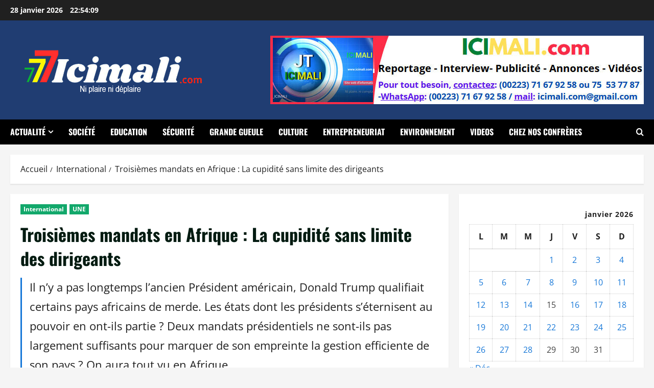

--- FILE ---
content_type: text/html; charset=UTF-8
request_url: https://icimali.com/troisiemes-mandats-en-afrique-la-cupidite-sans-limite-des-dirigeants32072-2/
body_size: 18831
content:
<!doctype html><html lang="fr-FR" prefix="og: https://ogp.me/ns#"><head><meta charset="UTF-8"><meta name="viewport" content="width=device-width, initial-scale=1"><link rel="profile" href="http://gmpg.org/xfn/11"><link href='https://icimali.com/wp-content/cache/autoptimize/css/autoptimize_single_419378de334112b8db17ee78c8cc5f3b.css' rel='stylesheet' type='text/css' /><style type='text/css'>#wp-socials-general-btn { float: left;min-height:65px; }
#wp-socials-fb-like { float:left;margin-right:5px;min-height: 65px; }
#wp-socials-twitter { float:left;margin-right:5px;max-width: 85px;min-height: 65px; }
#wp-socials-linkedin { float:left;margin-right:5px;margin-top: 4px;min-height: 65px; }
#wp-socials-plusone { float:left;margin-right:5px;min-height: 30px; }
#wp-socials-addthis { float:left;margin-right:5px;margin-top: 4px;min-height: 65px; }</style><title>Troisièmes mandats en Afrique : La cupidité sans limite des dirigeants -</title><meta name="description" content="Il n’y a pas longtemps l’ancien Président américain, Donald Trump qualifiait certains pays africains de merde. Les états dont les présidents s’éternisent au pouvoir en ont-ils partie ? Deux mandats présidentiels ne sont-ils pas largement suffisants pour marquer de son empreinte la gestion efficiente de son pays ? On aura tout vu en Afrique."/><meta name="robots" content="follow, index, max-snippet:-1, max-video-preview:-1, max-image-preview:large"/><link rel="canonical" href="https://icimali.com/troisiemes-mandats-en-afrique-la-cupidite-sans-limite-des-dirigeants32072-2/" /><meta property="og:locale" content="fr_FR" /><meta property="og:type" content="article" /><meta property="og:title" content="Troisièmes mandats en Afrique : La cupidité sans limite des dirigeants -" /><meta property="og:description" content="Il n’y a pas longtemps l’ancien Président américain, Donald Trump qualifiait certains pays africains de merde. Les états dont les présidents s’éternisent au pouvoir en ont-ils partie ? Deux mandats présidentiels ne sont-ils pas largement suffisants pour marquer de son empreinte la gestion efficiente de son pays ? On aura tout vu en Afrique." /><meta property="og:url" content="https://icimali.com/troisiemes-mandats-en-afrique-la-cupidite-sans-limite-des-dirigeants32072-2/" /><meta property="og:site_name" content="icimali.com" /><meta property="article:tag" content="La cupidité sans limite des dirigeants" /><meta property="article:tag" content="Troisièmes mandats en Afrique" /><meta property="article:section" content="International" /><meta property="og:updated_time" content="2022-09-21T11:55:35+00:00" /><meta property="og:image" content="https://icimali.com/wp-content/uploads/2022/09/Alassane-Dramane-Ouattara-et-Alpha-Conde.jpg" /><meta property="og:image:secure_url" content="https://icimali.com/wp-content/uploads/2022/09/Alassane-Dramane-Ouattara-et-Alpha-Conde.jpg" /><meta property="og:image:width" content="595" /><meta property="og:image:height" content="303" /><meta property="og:image:alt" content="Troisièmes mandats en Afrique : La cupidité sans limite des dirigeants" /><meta property="og:image:type" content="image/jpeg" /><meta property="article:published_time" content="2022-09-21T11:54:09+00:00" /><meta property="article:modified_time" content="2022-09-21T11:55:35+00:00" /><meta name="twitter:card" content="summary_large_image" /><meta name="twitter:title" content="Troisièmes mandats en Afrique : La cupidité sans limite des dirigeants -" /><meta name="twitter:description" content="Il n’y a pas longtemps l’ancien Président américain, Donald Trump qualifiait certains pays africains de merde. Les états dont les présidents s’éternisent au pouvoir en ont-ils partie ? Deux mandats présidentiels ne sont-ils pas largement suffisants pour marquer de son empreinte la gestion efficiente de son pays ? On aura tout vu en Afrique." /><meta name="twitter:creator" content="@com" /><meta name="twitter:image" content="https://icimali.com/wp-content/uploads/2022/09/Alassane-Dramane-Ouattara-et-Alpha-Conde.jpg" /><meta name="twitter:label1" content="Écrit par" /><meta name="twitter:data1" content="icimali.com" /><meta name="twitter:label2" content="Temps de lecture" /><meta name="twitter:data2" content="3 minutes" /> <script type="application/ld+json" class="rank-math-schema">{"@context":"https://schema.org","@graph":[{"@type":["NewsMediaOrganization","Organization"],"@id":"https://icimali.com/#organization","name":"icimali.com","url":"https://icimali.com","logo":{"@type":"ImageObject","@id":"https://icimali.com/#logo","url":"https://icimali.com/wp-content/uploads/2026/01/icimali-1-150x100.png","contentUrl":"https://icimali.com/wp-content/uploads/2026/01/icimali-1-150x100.png","caption":"icimali.com","inLanguage":"fr-FR"}},{"@type":"WebSite","@id":"https://icimali.com/#website","url":"https://icimali.com","name":"icimali.com","alternateName":"ICI MALI","publisher":{"@id":"https://icimali.com/#organization"},"inLanguage":"fr-FR"},{"@type":"ImageObject","@id":"https://icimali.com/wp-content/uploads/2022/09/Alassane-Dramane-Ouattara-et-Alpha-Conde.jpg","url":"https://icimali.com/wp-content/uploads/2022/09/Alassane-Dramane-Ouattara-et-Alpha-Conde.jpg","width":"595","height":"303","inLanguage":"fr-FR"},{"@type":"WebPage","@id":"https://icimali.com/troisiemes-mandats-en-afrique-la-cupidite-sans-limite-des-dirigeants32072-2/#webpage","url":"https://icimali.com/troisiemes-mandats-en-afrique-la-cupidite-sans-limite-des-dirigeants32072-2/","name":"Troisi\u00e8mes mandats en Afrique\u00a0: La cupidit\u00e9 sans limite des dirigeants -","datePublished":"2022-09-21T11:54:09+00:00","dateModified":"2022-09-21T11:55:35+00:00","isPartOf":{"@id":"https://icimali.com/#website"},"primaryImageOfPage":{"@id":"https://icimali.com/wp-content/uploads/2022/09/Alassane-Dramane-Ouattara-et-Alpha-Conde.jpg"},"inLanguage":"fr-FR"},{"@type":"Person","@id":"https://icimali.com/author/cyrilicimali-com/","name":"icimali.com","url":"https://icimali.com/author/cyrilicimali-com/","image":{"@type":"ImageObject","@id":"https://secure.gravatar.com/avatar/2dc0f9f1b5f3268cc827a0d1a2fec62ac80dbed2e04fbd51d3938d1d454bc50f?s=96&amp;d=mm&amp;r=g","url":"https://secure.gravatar.com/avatar/2dc0f9f1b5f3268cc827a0d1a2fec62ac80dbed2e04fbd51d3938d1d454bc50f?s=96&amp;d=mm&amp;r=g","caption":"icimali.com","inLanguage":"fr-FR"},"sameAs":["https://twitter.com/Icimali.com"],"worksFor":{"@id":"https://icimali.com/#organization"}},{"@type":"BlogPosting","headline":"Troisi\u00e8mes mandats en Afrique\u00a0: La cupidit\u00e9 sans limite des dirigeants -","datePublished":"2022-09-21T11:54:09+00:00","dateModified":"2022-09-21T11:55:35+00:00","articleSection":"International, UNE","author":{"@id":"https://icimali.com/author/cyrilicimali-com/","name":"icimali.com"},"publisher":{"@id":"https://icimali.com/#organization"},"description":"Il n\u2019y a pas longtemps l\u2019ancien Pr\u00e9sident am\u00e9ricain, Donald Trump qualifiait certains pays africains de merde. Les \u00e9tats dont les pr\u00e9sidents s\u2019\u00e9ternisent au pouvoir en ont-ils partie\u00a0? Deux mandats pr\u00e9sidentiels ne sont-ils pas largement suffisants pour marquer de son empreinte la gestion efficiente de son pays\u00a0? On aura tout vu en Afrique.","name":"Troisi\u00e8mes mandats en Afrique\u00a0: La cupidit\u00e9 sans limite des dirigeants -","@id":"https://icimali.com/troisiemes-mandats-en-afrique-la-cupidite-sans-limite-des-dirigeants32072-2/#richSnippet","isPartOf":{"@id":"https://icimali.com/troisiemes-mandats-en-afrique-la-cupidite-sans-limite-des-dirigeants32072-2/#webpage"},"image":{"@id":"https://icimali.com/wp-content/uploads/2022/09/Alassane-Dramane-Ouattara-et-Alpha-Conde.jpg"},"inLanguage":"fr-FR","mainEntityOfPage":{"@id":"https://icimali.com/troisiemes-mandats-en-afrique-la-cupidite-sans-limite-des-dirigeants32072-2/#webpage"}}]}</script> <link rel="alternate" type="application/rss+xml" title=" &raquo; Flux" href="https://icimali.com/feed/" /><link rel="alternate" type="application/rss+xml" title=" &raquo; Flux des commentaires" href="https://icimali.com/comments/feed/" /><link rel="alternate" type="application/rss+xml" title=" &raquo; Troisièmes mandats en Afrique : La cupidité sans limite des dirigeants Flux des commentaires" href="https://icimali.com/troisiemes-mandats-en-afrique-la-cupidite-sans-limite-des-dirigeants32072-2/feed/" /><link rel="alternate" title="oEmbed (JSON)" type="application/json+oembed" href="https://icimali.com/wp-json/oembed/1.0/embed?url=https%3A%2F%2Ficimali.com%2Ftroisiemes-mandats-en-afrique-la-cupidite-sans-limite-des-dirigeants32072-2%2F" /><link rel="alternate" title="oEmbed (XML)" type="text/xml+oembed" href="https://icimali.com/wp-json/oembed/1.0/embed?url=https%3A%2F%2Ficimali.com%2Ftroisiemes-mandats-en-afrique-la-cupidite-sans-limite-des-dirigeants32072-2%2F&#038;format=xml" /><style id='wp-img-auto-sizes-contain-inline-css' type='text/css'>img:is([sizes=auto i],[sizes^="auto," i]){contain-intrinsic-size:3000px 1500px}
/*# sourceURL=wp-img-auto-sizes-contain-inline-css */</style><link rel='stylesheet' id='dashicons-css' href='https://icimali.com/wp-includes/css/dashicons.min.css?ver=6.9' type='text/css' media='all' /><link rel='stylesheet' id='post-views-counter-frontend-css' href='https://icimali.com/wp-content/cache/autoptimize/css/autoptimize_single_1ae2b2895a8976da80c9a1afa6a98e23.css?ver=1.7.3' type='text/css' media='all' /><link rel='stylesheet' id='morenews-font-oswald-css' href='https://icimali.com/wp-content/cache/autoptimize/css/autoptimize_single_05ad77ed6b9b8616c1bd4a1a44aba9fa.css' type='text/css' media='all' /><link rel='stylesheet' id='morenews-font-open-sans-css' href='https://icimali.com/wp-content/cache/autoptimize/css/autoptimize_single_d22dbd5cae3653e1149370ebad9b7fd1.css' type='text/css' media='all' /><style id='wp-emoji-styles-inline-css' type='text/css'>img.wp-smiley, img.emoji {
		display: inline !important;
		border: none !important;
		box-shadow: none !important;
		height: 1em !important;
		width: 1em !important;
		margin: 0 0.07em !important;
		vertical-align: -0.1em !important;
		background: none !important;
		padding: 0 !important;
	}
/*# sourceURL=wp-emoji-styles-inline-css */</style><link rel='stylesheet' id='fb-widget-frontend-style-css' href='https://icimali.com/wp-content/cache/autoptimize/css/autoptimize_single_b44ca5995dcae22ce724d919dcba6bf7.css?ver=1.0.0' type='text/css' media='all' /><link rel='stylesheet' id='slick-css' href='https://icimali.com/wp-content/cache/autoptimize/css/autoptimize_single_13b1b6672b8cfb0d9ae7f899f1c42875.css?ver=all' type='text/css' media='all' /><link rel='stylesheet' id='font-awesome-css-css' href='https://icimali.com/wp-content/plugins/widget-post-slider/assets/css/font-awesome.min.css?ver=all' type='text/css' media='all' /><link rel='stylesheet' id='widget-post-slider-style-css' href='https://icimali.com/wp-content/cache/autoptimize/css/autoptimize_single_8ac82af7203bd75e1c3235371c742f00.css?ver=all' type='text/css' media='all' /><link rel='stylesheet' id='wpos-slick-style-css' href='https://icimali.com/wp-content/cache/autoptimize/css/autoptimize_single_144b2dcf82ceefaa126082688c60dd15.css?ver=3.7.1' type='text/css' media='all' /><link rel='stylesheet' id='wppsac-public-style-css' href='https://icimali.com/wp-content/cache/autoptimize/css/autoptimize_single_1751099ee94b7c7f0252606a8515999c.css?ver=3.7.1' type='text/css' media='all' /><link rel='stylesheet' id='ye_dynamic-css' href='https://icimali.com/wp-content/plugins/youtube-embed/css/main.min.css?ver=5.4' type='text/css' media='all' /><link rel='stylesheet' id='bootstrap-css' href='https://icimali.com/wp-content/themes/morenews/assets/bootstrap/css/bootstrap.min.css?ver=1.0.17' type='text/css' media='all' /><link rel='stylesheet' id='morenews-style-css' href='https://icimali.com/wp-content/themes/morenews/style.min.css?ver=1.0.17' type='text/css' media='all' /><style id='morenews-style-inline-css' type='text/css'>body.aft-dark-mode #sidr,body.aft-dark-mode,body.aft-dark-mode.custom-background,body.aft-dark-mode #af-preloader{background-color:#0d50e0;} body.aft-default-mode #sidr,body.aft-default-mode #af-preloader,body.aft-default-mode{background-color:#f5f5f5;} .frm_style_formidable-style.with_frm_style .frm_compact .frm_dropzone.dz-clickable .dz-message,.frm_style_formidable-style.with_frm_style input[type=submit],.frm_style_formidable-style.with_frm_style .frm_submit input[type=button],.frm_style_formidable-style.with_frm_style .frm_submit button,.frm_form_submit_style,.frm_style_formidable-style.with_frm_style .frm-edit-page-btn,.woocommerce #respond input#submit.disabled,.woocommerce #respond input#submit:disabled,.woocommerce #respond input#submit:disabled[disabled],.woocommerce a.button.disabled,.woocommerce a.button:disabled,.woocommerce a.button:disabled[disabled],.woocommerce button.button.disabled,.woocommerce button.button:disabled,.woocommerce button.button:disabled[disabled],.woocommerce input.button.disabled,.woocommerce input.button:disabled,.woocommerce input.button:disabled[disabled],.woocommerce #respond input#submit,.woocommerce a.button,.woocommerce button.button,.woocommerce input.button,.woocommerce #respond input#submit.alt,.woocommerce a.button.alt,.woocommerce button.button.alt,.woocommerce input.button.alt,.woocommerce-account .addresses .title .edit,:root .wc-block-featured-product__link :where(.wp-element-button,.wp-block-button__link),:root .wc-block-featured-category__link :where(.wp-element-button,.wp-block-button__link),hustle-button,button.wc-block-mini-cart__button,.wc-block-checkout .wp-block-button__link,.wp-block-button.wc-block-components-product-button .wp-block-button__link,.wc-block-grid__product-add-to-cart.wp-block-button .wp-block-button__link,body .wc-block-components-button,.wc-block-grid .wp-block-button__link,.woocommerce-notices-wrapper .button,body .woocommerce-notices-wrapper .button:hover,body.woocommerce .single_add_to_cart_button.button:hover,body.woocommerce a.button.add_to_cart_button:hover,.widget-title-fill-and-border .morenews-widget .wp-block-search__label,.widget-title-fill-and-border .morenews-widget .wp-block-group .wp-block-heading,.widget-title-fill-and-no-border .morenews-widget .wp-block-search__label,.widget-title-fill-and-no-border .morenews-widget .wp-block-group .wp-block-heading,.widget-title-fill-and-border .wp_post_author_widget .widget-title .header-after,.widget-title-fill-and-border .widget-title .heading-line,.widget-title-fill-and-border .aft-posts-tabs-panel .nav-tabs>li>a.active,.widget-title-fill-and-border .aft-main-banner-wrapper .widget-title .heading-line ,.widget-title-fill-and-no-border .wp_post_author_widget .widget-title .header-after,.widget-title-fill-and-no-border .widget-title .heading-line,.widget-title-fill-and-no-border .aft-posts-tabs-panel .nav-tabs>li>a.active,.widget-title-fill-and-no-border .aft-main-banner-wrapper .widget-title .heading-line,a.sidr-class-sidr-button-close,body.widget-title-border-bottom .header-after1 .heading-line-before,body.widget-title-border-bottom .widget-title .heading-line-before,.widget-title-border-center .morenews-widget .wp-block-search__label::after,.widget-title-border-center .morenews-widget .wp-block-group .wp-block-heading::after,.widget-title-border-center .wp_post_author_widget .widget-title .heading-line-before,.widget-title-border-center .aft-posts-tabs-panel .nav-tabs>li>a.active::after,.widget-title-border-center .wp_post_author_widget .widget-title .header-after::after,.widget-title-border-center .widget-title .heading-line-after,.widget-title-border-bottom .morenews-widget .wp-block-search__label::after,.widget-title-border-bottom .morenews-widget .wp-block-group .wp-block-heading::after,.widget-title-border-bottom .heading-line::before,.widget-title-border-bottom .wp-post-author-wrap .header-after::before,.widget-title-border-bottom .aft-posts-tabs-panel .nav-tabs>li>a.active span::after,.aft-dark-mode .is-style-fill a.wp-block-button__link:not(.has-background),.aft-default-mode .is-style-fill a.wp-block-button__link:not(.has-background),#reading-progress-bar,a.comment-reply-link,body.aft-default-mode .reply a,body.aft-dark-mode .reply a,.aft-popular-taxonomies-lists span::before ,#loader-wrapper div,span.heading-line::before,.wp-post-author-wrap .header-after::before,body.aft-dark-mode input[type="button"],body.aft-dark-mode input[type="reset"],body.aft-dark-mode input[type="submit"],body.aft-dark-mode .inner-suscribe input[type=submit],body.aft-default-mode input[type="button"],body.aft-default-mode input[type="reset"],body.aft-default-mode input[type="submit"],body.aft-default-mode .inner-suscribe input[type=submit],.woocommerce-product-search button[type="submit"],input.search-submit,.wp-block-search__button,.af-youtube-slider .af-video-wrap .af-bg-play i,.af-youtube-video-list .entry-header-yt-video-wrapper .af-yt-video-play i,.af-post-format i,body .btn-style1 a:visited,body .btn-style1 a,body span.post-page-numbers.current,body .morenews-pagination .nav-links .page-numbers.current,body #scroll-up,button,a.author-button.primary,.morenews-reaction-button .reaction-percentage,h3.morenews-subtitle:after,body article.sticky .read-single:before,.aft-readmore-wrapper a.aft-readmore:hover,body.aft-dark-mode .aft-readmore-wrapper a.aft-readmore:hover,footer.site-footer .aft-readmore-wrapper a.aft-readmore:hover,.aft-readmore-wrapper a.aft-readmore:hover,body .trending-posts-vertical .trending-no{background-color:#1778d8;} div.wpforms-container-full button[type=submit]:hover,div.wpforms-container-full button[type=submit]:not(:hover):not(:active){background-color:#1778d8 !important;} .grid-design-texts-over-image .aft-readmore-wrapper a.aft-readmore:hover,.aft-readmore-wrapper a.aft-readmore:hover,body.aft-dark-mode .aft-readmore-wrapper a.aft-readmore:hover,body.aft-default-mode .aft-readmore-wrapper a.aft-readmore:hover,a.author-button.primary,.morenews-post-badge,body.single .entry-header .aft-post-excerpt-and-meta .post-excerpt,body.aft-dark-mode.single span.tags-links a:hover,.morenews-pagination .nav-links .page-numbers.current,.aft-readmore-wrapper a.aft-readmore:hover,p.awpa-more-posts a:hover,.wp-post-author-meta .wp-post-author-meta-more-posts a.awpa-more-posts:hover{border-color:#1778d8;} body:not(.rtl) .aft-popular-taxonomies-lists span::after{border-left-color:#1778d8;} body.rtl .aft-popular-taxonomies-lists span::after{border-right-color:#1778d8;} .widget-title-fill-and-no-border .morenews-widget .wp-block-search__label::after,.widget-title-fill-and-no-border .morenews-widget .wp-block-group .wp-block-heading::after,.widget-title-fill-and-no-border .aft-posts-tabs-panel .nav-tabs>li a.active::after,.widget-title-fill-and-no-border .morenews-widget .widget-title::before,.widget-title-fill-and-no-border .morenews-customizer .widget-title::before{border-top-color:#1778d8;} .woocommerce div.product .woocommerce-tabs ul.tabs li.active,#scroll-up::after,.aft-dark-mode #loader,.aft-default-mode #loader{border-bottom-color:#1778d8;} footer.site-footer .wp-calendar-nav a:hover,footer.site-footer .wp-block-latest-comments__comment-meta a:hover,.aft-dark-mode .tagcloud a:hover,.aft-dark-mode .widget ul.menu >li a:hover,.aft-dark-mode .widget > ul > li a:hover,.banner-exclusive-posts-wrapper a:hover,.list-style .read-title h3 a:hover,.grid-design-default .read-title h3 a:hover,body.aft-dark-mode .banner-exclusive-posts-wrapper a:hover,body.aft-dark-mode .banner-exclusive-posts-wrapper a:visited:hover,body.aft-default-mode .banner-exclusive-posts-wrapper a:hover,body.aft-default-mode .banner-exclusive-posts-wrapper a:visited:hover,body.wp-post-author-meta .awpa-display-name a:hover,.widget_text a ,.post-description a:not(.aft-readmore),.post-description a:not(.aft-readmore):visited,.wp_post_author_widget .wp-post-author-meta .awpa-display-name a:hover,.wp-post-author-meta .wp-post-author-meta-more-posts a.awpa-more-posts:hover,body.aft-default-mode .af-breadcrumbs a:hover,body.aft-dark-mode .af-breadcrumbs a:hover,body .wp-block-latest-comments li.wp-block-latest-comments__comment a:hover,body .site-footer .color-pad .read-title h3 a:hover,body.aft-dark-mode #secondary .morenews-widget ul[class*="wp-block-"] a:hover,body.aft-dark-mode #secondary .morenews-widget ol[class*="wp-block-"] a:hover,body.aft-dark-mode a.post-edit-link:hover,body.aft-default-mode #secondary .morenews-widget ul[class*="wp-block-"] a:hover,body.aft-default-mode #secondary .morenews-widget ol[class*="wp-block-"] a:hover,body.aft-default-mode a.post-edit-link:hover,body.aft-default-mode #secondary .widget > ul > li a:hover,body.aft-default-mode footer.comment-meta a:hover,body.aft-dark-mode footer.comment-meta a:hover,body.aft-default-mode .comment-form a:hover,body.aft-dark-mode .comment-form a:hover,body.aft-dark-mode .entry-content > .wp-block-tag-cloud a:not(.has-text-color):hover,body.aft-default-mode .entry-content > .wp-block-tag-cloud a:not(.has-text-color):hover,body.aft-dark-mode .entry-content .wp-block-archives-list.wp-block-archives a:not(.has-text-color):hover,body.aft-default-mode .entry-content .wp-block-archives-list.wp-block-archives a:not(.has-text-color):hover,body.aft-dark-mode .entry-content .wp-block-latest-posts a:not(.has-text-color):hover,body.aft-dark-mode .entry-content .wp-block-categories-list.wp-block-categories a:not(.has-text-color):hover,body.aft-default-mode .entry-content .wp-block-latest-posts a:not(.has-text-color):hover,body.aft-default-mode .entry-content .wp-block-categories-list.wp-block-categories a:not(.has-text-color):hover,.aft-default-mode .wp-block-archives-list.wp-block-archives a:not(.has-text-color):hover,.aft-default-mode .wp-block-latest-posts a:not(.has-text-color):hover,.aft-default-mode .wp-block-categories-list.wp-block-categories a:not(.has-text-color):hover,.aft-default-mode .wp-block-latest-comments li.wp-block-latest-comments__comment a:hover,.aft-dark-mode .wp-block-archives-list.wp-block-archives a:not(.has-text-color):hover,.aft-dark-mode .wp-block-latest-posts a:not(.has-text-color):hover,.aft-dark-mode .wp-block-categories-list.wp-block-categories a:not(.has-text-color):hover,.aft-dark-mode .wp-block-latest-comments li.wp-block-latest-comments__comment a:hover,body.aft-dark-mode .morenews-pagination .nav-links a.page-numbers:hover,body.aft-default-mode .morenews-pagination .nav-links a.page-numbers:hover,body.aft-default-mode .aft-popular-taxonomies-lists ul li a:hover ,body.aft-dark-mode .aft-popular-taxonomies-lists ul li a:hover,body.aft-dark-mode .wp-calendar-nav a,body .entry-content > .wp-block-heading:not(.has-link-color):not(.wp-block-post-title) a,body .entry-content > ul a,body .entry-content > ol a,body .entry-content > p:not(.has-link-color) a ,body.aft-default-mode p.logged-in-as a,body.aft-dark-mode p.logged-in-as a,body.aft-dark-mode .woocommerce-loop-product__title:hover,body.aft-default-mode .woocommerce-loop-product__title:hover,a:hover,p a,.stars a:active,.stars a:focus,.morenews-widget.widget_text a,a.author-website:hover,.author-box-content a.author-posts-link:hover,body .morenews-sponsor a,body .morenews-source a,body.aft-default-mode .wp-block-latest-comments li.wp-block-latest-comments__comment a:hover,body.aft-dark-mode .wp-block-latest-comments li.wp-block-latest-comments__comment a:hover,.entry-content .wp-block-latest-comments a:not(.has-text-color):hover,.wc-block-grid__product .wc-block-grid__product-link:focus,body.aft-default-mode .entry-content .wp-block-heading:not(.has-link-color):not(.wp-block-post-title) a,body.aft-dark-mode .entry-content .wp-block-heading:not(.has-link-color):not(.wp-block-post-title) a,body.aft-default-mode .comment-content a,body.aft-dark-mode .comment-content a,body.aft-default-mode .post-excerpt a,body.aft-dark-mode .post-excerpt a,body.aft-default-mode .wp-block-tag-cloud a:hover,body.aft-default-mode .tagcloud a:hover,body.aft-default-mode.single span.tags-links a:hover,body.aft-default-mode p.awpa-more-posts a:hover,body.aft-default-mode p.awpa-website a:hover ,body.aft-default-mode .wp-post-author-meta h4 a:hover,body.aft-default-mode .widget ul.menu >li a:hover,body.aft-default-mode .widget > ul > li a:hover,body.aft-default-mode .nav-links a:hover,body.aft-default-mode ul.trail-items li a:hover,body.aft-dark-mode .wp-block-tag-cloud a:hover,body.aft-dark-mode .tagcloud a:hover,body.aft-dark-mode.single span.tags-links a:hover,body.aft-dark-mode p.awpa-more-posts a:hover,body.aft-dark-mode p.awpa-website a:hover ,body.aft-dark-mode .widget ul.menu >li a:hover,body.aft-dark-mode .nav-links a:hover,body.aft-dark-mode ul.trail-items li a:hover{color:#1778d8;} @media only screen and (min-width:992px){body.aft-default-mode .morenews-header .main-navigation .menu-desktop > ul > li:hover > a:before,body.aft-default-mode .morenews-header .main-navigation .menu-desktop > ul > li.current-menu-item > a:before{background-color:#1778d8;} } .woocommerce-product-search button[type="submit"],input.search-submit{background-color:#1778d8;} .aft-dark-mode .entry-content a:hover,.aft-dark-mode .entry-content a:focus,.aft-dark-mode .entry-content a:active,.wp-calendar-nav a,#wp-calendar tbody td a,body.aft-dark-mode #wp-calendar tbody td#today,body.aft-default-mode #wp-calendar tbody td#today,body.aft-default-mode .entry-content .wp-block-heading:not(.has-link-color):not(.wp-block-post-title) a,body.aft-dark-mode .entry-content .wp-block-heading:not(.has-link-color):not(.wp-block-post-title) a,body .entry-content > ul a,body .entry-content > ul a:visited,body .entry-content > ol a,body .entry-content > ol a:visited,body .entry-content > p:not(.has-link-color) a,body .entry-content > p:not(.has-link-color) a:visited{color:#1778d8;} .woocommerce-product-search button[type="submit"],input.search-submit,body.single span.tags-links a:hover,body .entry-content .wp-block-heading:not(.has-link-color):not(.wp-block-post-title) a,body .entry-content > ul a,body .entry-content > ul a:visited,body .entry-content > ol a,body .entry-content > ol a:visited,body .entry-content > p:not(.has-link-color) a,body .entry-content > p:not(.has-link-color) a:visited{border-color:#1778d8;} @media only screen and (min-width:993px){.main-navigation .menu-desktop > li.current-menu-item::after,.main-navigation .menu-desktop > ul > li.current-menu-item::after,.main-navigation .menu-desktop > li::after,.main-navigation .menu-desktop > ul > li::after{background-color:#1778d8;} } .site-branding .site-title{font-family:'Oswald','Noto Sans','Noto Sans CJK SC','Noto Sans JP','Noto Sans KR',system-ui,-apple-system,'Segoe UI',Roboto,'Helvetica Neue',Arial,sans-serif,'Apple Color Emoji','Segoe UI Emoji','Segoe UI Symbol';} body,button,input,select,optgroup,.cat-links li a,.min-read,.af-social-contacts .social-widget-menu .screen-reader-text,textarea{font-family:'Open Sans','Noto Sans','Noto Sans CJK SC','Noto Sans JP','Noto Sans KR',system-ui,-apple-system,'Segoe UI',Roboto,'Helvetica Neue',Arial,sans-serif,'Apple Color Emoji','Segoe UI Emoji','Segoe UI Symbol';} .wp-block-tag-cloud a,.tagcloud a,body span.hustle-title,.wp-block-blockspare-blockspare-tabs .bs-tabs-title-list li a.bs-tab-title,.navigation.post-navigation .nav-links a,div.custom-menu-link > a,.exclusive-posts .exclusive-now span,.aft-popular-taxonomies-lists span,.exclusive-posts a,.aft-posts-tabs-panel .nav-tabs>li>a,.widget-title-border-bottom .aft-posts-tabs-panel .nav-tabs>li>a,.nav-tabs>li,.widget ul ul li,.widget ul.menu >li ,.widget > ul > li,.wp-block-search__label,.wp-block-latest-posts.wp-block-latest-posts__list li,.wp-block-latest-comments li.wp-block-latest-comments__comment,.wp-block-group ul li a,.main-navigation ul li a,h1,h2,h3,h4,h5,h6{font-family:'Oswald','Noto Sans','Noto Sans CJK SC','Noto Sans JP','Noto Sans KR',system-ui,-apple-system,'Segoe UI',Roboto,'Helvetica Neue',Arial,sans-serif,'Apple Color Emoji','Segoe UI Emoji','Segoe UI Symbol';} .container-wrapper .elementor{max-width:100%;} .full-width-content .elementor-section-stretched,.align-content-left .elementor-section-stretched,.align-content-right .elementor-section-stretched{max-width:100%;left:0 !important;}
/*# sourceURL=morenews-style-inline-css */</style><link rel='stylesheet' id='newsgame-css' href='https://icimali.com/wp-content/cache/autoptimize/css/autoptimize_single_a15b8b7d40123ee93379340871237d9b.css?ver=1.0.17' type='text/css' media='all' /><link rel='stylesheet' id='aft-icons-css' href='https://icimali.com/wp-content/cache/autoptimize/css/autoptimize_single_2f2898c950a6a9bf6af8b97339e29f16.css?ver=6.9' type='text/css' media='all' /><link rel='stylesheet' id='sidr-css' href='https://icimali.com/wp-content/cache/autoptimize/css/autoptimize_single_361b2979703e912f22406a3a11c46494.css?ver=6.9' type='text/css' media='all' /><link rel='stylesheet' id='magnific-popup-css' href='https://icimali.com/wp-content/cache/autoptimize/css/autoptimize_single_30b593b71d7672658f89bfea0ab360c9.css?ver=6.9' type='text/css' media='all' /><link rel='stylesheet' id='youtube-channel-gallery-css' href='https://icimali.com/wp-content/cache/autoptimize/css/autoptimize_single_37b73829b7042b443eb12b0313fc1536.css?ver=6.9' type='text/css' media='all' /><link rel='stylesheet' id='jquery.magnific-popup-css' href='https://icimali.com/wp-content/cache/autoptimize/css/autoptimize_single_5e9b4a0cd874aa0e20a9a75ee094ff4e.css?ver=6.9' type='text/css' media='all' /><link rel='stylesheet' id='disabled-source-and-content-protection-css-css' href='https://icimali.com/wp-content/cache/autoptimize/css/autoptimize_single_f01c0f7bf2f1ade115bd4eec66537026.css?ver=1.0.0' type='text/css' media='all' /> <script defer type="text/javascript" src="https://icimali.com/wp-includes/js/jquery/jquery.min.js?ver=3.7.1" id="jquery-core-js"></script> <script defer type="text/javascript" src="https://icimali.com/wp-includes/js/jquery/jquery-migrate.min.js?ver=3.4.1" id="jquery-migrate-js"></script> <script defer type="text/javascript" src="https://icimali.com/wp-content/cache/autoptimize/js/autoptimize_single_de952eda41b0edc0b5c416ee48f7028e.js?ver=6.9" id="jquery-cookie-js"></script> <script defer type="text/javascript" src="https://icimali.com/wp-content/cache/autoptimize/js/autoptimize_single_f6c09875e0251865eaa038197f3c9b31.js?ver=1.0.17" id="morenews-background-script-js"></script> <link rel="https://api.w.org/" href="https://icimali.com/wp-json/" /><link rel="alternate" title="JSON" type="application/json" href="https://icimali.com/wp-json/wp/v2/posts/32072" /><link rel="EditURI" type="application/rsd+xml" title="RSD" href="https://icimali.com/xmlrpc.php?rsd" /><meta name="generator" content="WordPress 6.9" /><link rel='shortlink' href='https://icimali.com/?p=32072' /><style>.notifyjs-bootstrap-base {
			background-color: #F2DEDE !important;
			border-color: #F2DEDE!important;
			color: #B94A48!important;
		}</style><link rel="preload" href="https://icimali.com/wp-content/uploads/2026/01/cropped-fond-bleu-scaled-1.jpg" as="image"><link rel="pingback" href="https://icimali.com/xmlrpc.php"><style type="text/css">.site-title,
      .site-description {
        position: absolute;
        clip: rect(1px, 1px, 1px, 1px);
        display: none;
      }</style><link rel="icon" href="https://icimali.com/wp-content/uploads/2025/02/Icone-Icimali.com_-1-150x150.png" sizes="32x32" /><link rel="icon" href="https://icimali.com/wp-content/uploads/2025/02/Icone-Icimali.com_-1-300x300.png" sizes="192x192" /><link rel="apple-touch-icon" href="https://icimali.com/wp-content/uploads/2025/02/Icone-Icimali.com_-1-300x300.png" /><meta name="msapplication-TileImage" content="https://icimali.com/wp-content/uploads/2025/02/Icone-Icimali.com_-1-300x300.png" /></head><body class="wp-singular post-template-default single single-post postid-32072 single-format-standard wp-custom-logo wp-embed-responsive wp-theme-morenews wp-child-theme-newsgame  aft-sticky-header aft-default-mode aft-header-layout-side header-image-default widget-title-border-bottom default-content-layout single-content-mode-default single-post-title-boxed align-content-left af-wide-layout"><div id="page" class="site af-whole-wrapper"> <a class="skip-link screen-reader-text" href="#content">Aller au contenu</a><header id="masthead" class="header-layout-side morenews-header"><div class="top-header"><div class="container-wrapper"><div class="top-bar-flex"><div class="top-bar-left col-2"><div class="date-bar-left"> <span class="topbar-date"> 28 janvier 2026 <span id="topbar-time"></span> </span></div></div><div class="top-bar-right col-2"><div class="aft-small-social-menu"></div></div></div></div></div><div class="af-middle-header af-header-image data-bg" style="background-image: url(https://icimali.com/wp-content/uploads/2026/01/cropped-fond-bleu-scaled-1.jpg);"><div class="container-wrapper"><div class="af-middle-container"><div class="logo"><div class="site-branding "> <a href="https://icimali.com/" class="custom-logo-link" rel="home"><img width="400" height="100" src="https://icimali.com/wp-content/uploads/2026/01/icimali-1.png" class="custom-logo" alt="icimali" decoding="async" srcset="https://icimali.com/wp-content/uploads/2026/01/icimali-1.png 400w, https://icimali.com/wp-content/uploads/2026/01/icimali-1-300x75.png 300w" sizes="(max-width: 400px) 100vw, 400px" loading="lazy" /></a><p class="site-title font-family-1"> <a href="https://icimali.com/" class="site-title-anchor" rel="home"></a></p><p class="site-description"> Ni plaire ni déplaire</p></div></div><div class="header-promotion"><div class="banner-promotions-wrapper"><div class="promotion-section"> <a href="http://www.icimali.com" > <img width="731" height="134" src="https://icimali.com/wp-content/uploads/2026/01/cropped-WhatsApp-Image-2026-01-20-at-15.40.28.jpeg" class="attachment-full size-full" alt="cropped-WhatsApp-Image-2026-01-20-at-15.40.28.jpeg" decoding="async" srcset="https://icimali.com/wp-content/uploads/2026/01/cropped-WhatsApp-Image-2026-01-20-at-15.40.28.jpeg 731w, https://icimali.com/wp-content/uploads/2026/01/cropped-WhatsApp-Image-2026-01-20-at-15.40.28-300x55.jpeg 300w" sizes="(max-width: 731px) 100vw, 731px" loading="lazy" /> </a></div></div></div></div></div></div><div id="main-navigation-bar" class="af-bottom-header"><div class="container-wrapper"><div class="bottom-bar-flex"><div class="offcanvas-navigaiton"><div class="af-bottom-head-nav"><div class="navigation-container"><nav class="main-navigation clearfix"> <span class="toggle-menu" > <a href="#" role="button" class="aft-void-menu" aria-controls="primary-menu" aria-expanded="false"> <span class="screen-reader-text"> Menu principal </span> <i class="ham"></i> </a> </span><div class="menu main-menu menu-desktop show-menu-border"><ul id="primary-menu" class="menu"><li id="menu-item-30" class="menu-item menu-item-type-taxonomy menu-item-object-category menu-item-has-children menu-item-30"><a href="https://icimali.com/category/acualite/">Actualité</a><ul class="sub-menu"><li id="menu-item-31" class="menu-item menu-item-type-taxonomy menu-item-object-category menu-item-31"><a href="https://icimali.com/category/economie/">Economie</a></li><li id="menu-item-33" class="menu-item menu-item-type-taxonomy menu-item-object-category menu-item-33"><a href="https://icimali.com/category/politique/">Politique</a></li><li id="menu-item-125" class="menu-item menu-item-type-taxonomy menu-item-object-category current-post-ancestor current-menu-parent current-post-parent menu-item-125"><a href="https://icimali.com/category/international/">International</a></li><li id="menu-item-13461" class="menu-item menu-item-type-taxonomy menu-item-object-category menu-item-13461"><a href="https://icimali.com/category/sante/">Santé</a></li><li id="menu-item-126" class="menu-item menu-item-type-taxonomy menu-item-object-category menu-item-126"><a href="https://icimali.com/category/sports/">Sports</a></li></ul></li><li id="menu-item-36" class="menu-item menu-item-type-taxonomy menu-item-object-category menu-item-36"><a href="https://icimali.com/category/societe/">Société</a></li><li id="menu-item-124" class="menu-item menu-item-type-taxonomy menu-item-object-category menu-item-124"><a href="https://icimali.com/category/education/">Education</a></li><li id="menu-item-34" class="menu-item menu-item-type-taxonomy menu-item-object-category menu-item-34"><a href="https://icimali.com/category/securite/">Sécurité</a></li><li id="menu-item-135" class="menu-item menu-item-type-taxonomy menu-item-object-category menu-item-135"><a href="https://icimali.com/category/en-clair/">Grande Gueule</a></li><li id="menu-item-123" class="menu-item menu-item-type-taxonomy menu-item-object-category menu-item-123"><a href="https://icimali.com/category/culture/">Culture</a></li><li id="menu-item-13459" class="menu-item menu-item-type-taxonomy menu-item-object-category menu-item-13459"><a href="https://icimali.com/category/entrepreneuriat/">Entrepreneuriat</a></li><li id="menu-item-13460" class="menu-item menu-item-type-taxonomy menu-item-object-category menu-item-13460"><a href="https://icimali.com/category/environnement/">Environnement</a></li><li id="menu-item-13462" class="menu-item menu-item-type-taxonomy menu-item-object-category menu-item-13462"><a href="https://icimali.com/category/videos/">VIDEOS</a></li><li id="menu-item-43718" class="menu-item menu-item-type-taxonomy menu-item-object-category menu-item-43718"><a href="https://icimali.com/category/chez-nos-confreres/">Chez nos confrères</a></li></ul></div></nav></div></div></div><div class="search-watch"><div class="af-search-wrap"><div class="search-overlay" aria-label="Ouvrir le formulaire de recherche"> <a href="#" title="Search" class="search-icon" aria-label="Ouvrir le formulaire de recherche"> <i class="fa fa-search"></i> </a><div class="af-search-form"><form role="search" method="get" class="search-form" action="https://icimali.com/"> <label> <span class="screen-reader-text">Rechercher :</span> <input type="search" class="search-field" placeholder="Rechercher…" value="" name="s" /> </label> <input type="submit" class="search-submit" value="Rechercher" /></form><div id="af-live-search-results"></div></div></div></div></div></div></div></div></header><div class="aft-main-breadcrumb-wrapper container-wrapper"><div class="af-breadcrumbs font-family-1 color-pad"><div role="navigation" aria-label="Fil d’ariane" class="breadcrumb-trail breadcrumbs" itemprop="breadcrumb"><ul class="trail-items" itemscope itemtype="http://schema.org/BreadcrumbList"><meta name="numberOfItems" content="3" /><meta name="itemListOrder" content="Ascending" /><li itemprop="itemListElement" itemscope itemtype="http://schema.org/ListItem" class="trail-item trail-begin"><a href="https://icimali.com/" rel="home" itemprop="item"><span itemprop="name">Accueil</span></a><meta itemprop="position" content="1" /></li><li itemprop="itemListElement" itemscope itemtype="http://schema.org/ListItem" class="trail-item"><a href="https://icimali.com/category/international/" itemprop="item"><span itemprop="name">International</span></a><meta itemprop="position" content="2" /></li><li itemprop="itemListElement" itemscope itemtype="http://schema.org/ListItem" class="trail-item trail-end"><a href="https://icimali.com/troisiemes-mandats-en-afrique-la-cupidite-sans-limite-des-dirigeants32072-2/" itemprop="item"><span itemprop="name">Troisièmes mandats en Afrique : La cupidité sans limite des dirigeants</span></a><meta itemprop="position" content="3" /></li></ul></div></div></div><div id="content" class="container-wrapper"><div class="section-block-upper"><div id="primary" class="content-area"><main id="main" class="site-main"><article id="post-32072" class="af-single-article post-32072 post type-post status-publish format-standard has-post-thumbnail hentry category-international category-une tag-la-cupidite-sans-limite-des-dirigeants tag-troisiemes-mandats-en-afrique"><div class="entry-content-wrap read-single social-after-title"><header class="entry-header pos-rel"><div class="read-details"><div class="entry-header-details af-cat-widget-carousel"><div class="figure-categories read-categories figure-categories-bg categories-inside-image"><ul class="cat-links"><li class="meta-category"> <a class="morenews-categories category-color-1" href="https://icimali.com/category/international/" aria-label="International"> International </a></li><li class="meta-category"> <a class="morenews-categories category-color-1" href="https://icimali.com/category/une/" aria-label="UNE"> UNE </a></li></ul></div><h1 class="entry-title">Troisièmes mandats en Afrique : La cupidité sans limite des dirigeants</h1><div class="aft-post-excerpt-and-meta color-pad"><div class="post-excerpt"> Il n’y a pas longtemps l’ancien Président américain, Donald Trump qualifiait certains pays africains de merde. Les états dont les présidents s’éternisent au pouvoir en ont-ils partie ? Deux mandats présidentiels ne sont-ils pas largement suffisants pour marquer de son empreinte la gestion efficiente de son pays ? On aura tout vu en Afrique.</div><div class="entry-meta author-links"> <span class="item-metadata posts-author byline"> <i class="far fa-user-circle"></i> <a href="https://icimali.com/author/cyrilicimali-com/"> icimali.com </a> </span> <span class="item-metadata posts-date"> <i class="far fa-clock" aria-hidden="true"></i> 21 septembre 2022 </span> <span class="min-read">4 minutes lues</span><div class="aft-comment-view-share"></div></div></div></div></div></header><div class="read-img pos-rel"><div class="post-thumbnail full-width-image original"> <img width="595" height="303" src="https://icimali.com/wp-content/uploads/2022/09/Alassane-Dramane-Ouattara-et-Alpha-Conde.jpg" class="attachment-full size-full wp-post-image" alt="Alassane Dramane Ouattara et Alpha Condé" decoding="async" srcset="https://icimali.com/wp-content/uploads/2022/09/Alassane-Dramane-Ouattara-et-Alpha-Conde.jpg 595w, https://icimali.com/wp-content/uploads/2022/09/Alassane-Dramane-Ouattara-et-Alpha-Conde-300x153.jpg 300w" sizes="(max-width: 595px) 100vw, 595px" loading="lazy" /></div></div><div class="color-pad"><div class="entry-content read-details"><div class="post-views content-post post-32072 entry-meta load-static"> <span class="post-views-icon dashicons dashicons-chart-bar"></span> <span class="post-views-label">Visite :</span> <span class="post-views-count">1 450</span></div><div id="wp-socials" style="margin-top:20px;margin-bottom:0px;"><div id="wp-socials-general-btn"><div id="wp-socials-plusone">  <script src="https://apis.google.com/js/platform.js" async defer>{lang: 'fr'}</script> <div class="g-plus" data-action="share" data-annotation="bubble" data-height="58" data-size="medium" data-href="https://icimali.com/troisiemes-mandats-en-afrique-la-cupidite-sans-limite-des-dirigeants32072-2/"></div></div><div id="wp-socials-fb-like"><iframe src="https://www.facebook.com/plugins/like.php?href=https://icimali.com/troisiemes-mandats-en-afrique-la-cupidite-sans-limite-des-dirigeants32072-2/%2F&width=450&layout=button_count&action=like&size=large&show_faces=false&share=true&height=80" width="450" height="80" style="border:none;overflow:hidden" scrolling="no" frameborder="0" allowTransparency="true"></iframe></div><div id="wp-socials-twitter"><iframe loading="lazy" scrolling="no"
 src="https://platform.twitter.com/widgets/tweet_button.html?size=l&url=https://icimali.com/troisiemes-mandats-en-afrique-la-cupidite-sans-limite-des-dirigeants32072-2/&via=@ComIcimali&text=Troisièmes mandats en Afrique : La cupidité sans limite des dirigeants"
 width="140"
 height="28"
 title="Twitter Tweet Button"
 style="border: 0; overflow: hidden;"> </iframe></div><div id="wp-socials-linkedin"> <script defer src="//platform.linkedin.com/in.js" type="text/javascript">lang: fr-FR</script> <script type="IN/Share" data-url="https://icimali.com/troisiemes-mandats-en-afrique-la-cupidite-sans-limite-des-dirigeants32072-2/" data-counter="top"></script> </div></div><div style="clear:both"></div></div><h2 style="text-align: justify;"><span style="color: #000080;"><strong><em>Il n’y a pas longtemps l’ancien Président américain, Donald Trump qualifiait certains pays africains de merde. Les états dont les présidents s’éternisent au pouvoir en ont-ils partie ?</em></strong> <strong><em>Deux mandats présidentiels ne sont-ils pas largement suffisants pour marquer de son empreinte la gestion efficiente de son pays ? On aura tout vu en Afrique.</em></strong></span></h2><p style="text-align: justify;">En tous cas, se maintenir vaille que vaille aux commandes de leurs pays et au mépris des conditions désastreuses de vie de leurs peuples semble être le plat préféré de certains dirigeants africains qui ne font rien de bon et qui s’accrochent.</p><p style="text-align: justify;">La CEDEAO, l’Union Africaine, l’Organisation Internationale de la Francophonie, les Nations Unies ont bruyamment sanctionné le Mali avec une rapidité déconcertante après ce que nous avons refusé d’appeler un coup d’état le 18 Août 2020. En réalité il s’est passé une révolte populaire qu’une nouvelle race de jeunes officiers patriotes a parachevée en réussissant à faire signer par le Président de la République, sa démission lue à la télévision nationale.</p><p style="text-align: justify;">Mais pourquoi ont –elles fermé les yeux sur les putschs constitutionnels perpétrés à Abidjan et à Conakry sous le règne d’Alassane Dramane Ouattara et d’Alpha Condé ? Ces deux renards ont tripatouillé leur constitution en fabriquant leur troisième mandat.</p><p style="text-align: justify;">Ces institutions fantoches veulent-elles nous faire croire que les coups de force des lettrés sont plus convenables que ceux des gradés ?</p><p style="text-align: justify;">Cette attitude ambigüe est hautement dommageable au processus démocratique amorcé au début des années 90.</p><p style="text-align: justify;">La faim, la mauvaise gouvernance, la confiscation du pouvoir, le non-respect des droits de l’homme, la corruption et l’institutionnalisation d’un favoritisme récurrent, les épidémies, les guerres, les génocides, le népotisme au sommet du pouvoir et la dictature s’enracinent en Afrique.</p><p style="text-align: justify;">Chaque jour, les conditions de vie des africains deviennent inextricables, jetant sur le chemin de l’exil des populations désabusées à bout de souffle et chassées par la misère noire, l’instabilité, l’insécurité et les oppressions militaires.</p><p style="text-align: justify;">« L’Afrique a-t-elle été indépendante un jour ? » Telle est la question que beaucoup se posent.</p><p style="text-align: justify;">La communauté internationale risque de briser l’approfondissement concourant à établir une véritable et durable démocratie en Afrique : Une démocratie fondée sur des élections véritablement libres et transparentes, une démocratie où l’alternance s’effectue sans heurt dans le strict respect des règles établies.</p><p style="text-align: justify;">C’est le moment de mettre en garde des soi-disant comités d’experts censés plancher sur les normes constitutionnelles et qui se laissent si facilement convaincre ou amadouer par certaines grosses pointures.</p><p><span style="text-decoration: underline;"><span style="color: #ff0000;"><strong>A LIRE AUSSI</strong></span></span></p><blockquote class="wp-embedded-content" data-secret="RwXsHq1phA"><p><a href="https://icimali.com/sommet-de-la-cedeao-sur-la-crise-bamako-abidjan-pour-quelle-utilite-32070-2/">Sommet de la CEDEAO sur la crise Bamako – Abidjan : Pour quelle utilité ?</a></p></blockquote><p><iframe loading="lazy" class="wp-embedded-content" sandbox="allow-scripts" security="restricted" style="position: absolute; clip: rect(1px, 1px, 1px, 1px);" title="« Sommet de la CEDEAO sur la crise Bamako – Abidjan : Pour quelle utilité ? » &#8212; icimali.com" src="https://icimali.com/sommet-de-la-cedeao-sur-la-crise-bamako-abidjan-pour-quelle-utilite-32070-2/embed/#?secret=eyFu7uuEtB#?secret=RwXsHq1phA" data-secret="RwXsHq1phA" width="600" height="338" frameborder="0" marginwidth="0" marginheight="0" scrolling="no"></iframe></p><p style="text-align: justify;">On en veut pour preuve la disparition de la limite d’âge dans la nouvelle constitution ivoirienne qui permet à Henri Konan Bédié, âgé de 86ans, d’être candidat à la présidentielle. Dans quel gouffre sommes-nous tombés ?</p><p style="text-align: justify;">Dans le déni de démocratie et dans la perte de tout espoir relatif à l’avenir des jeunes qui sont sacrifiés dans des nations africaines anesthésiées par une oligarchie sans contrepoids, sans âme ni contradicteurs.</p><p style="text-align: justify;">Alpha Condé de la Guinée, Alassane Dramane Ouattara de la Côte d’Ivoire, Idriss Déby du Tchad, Paul Biya du Cameroun Denis Sassou N’Guesso du Congo, feu Oumar Bongo du Gabon qui a fait la passe à son fils, et le reste de la bande des Présidents insatiables et inassouvis ont piétiné leurs propres constitutions.</p><p style="text-align: justify;">Toute modification constitutionnelle tendancieuse à répétition est une forfaiture et ses auteurs des prédateurs et des usurpateurs.</p><p style="text-align: justify;">La messe semble être dite dès l’instant où la constitution est bafouée et la ligne rouge tracée par les conférences nationales des années 90 clairement franchie. Le pire est à craindre. Il a un nom. Il s’appelle parti unique, Assemblée Nationale monocolore, Présidence à vie. Nous en connaissons tous les méfaits.</p><p style="text-align: justify;">Alors dès maintenant, exprimons haut et fort notre réprobation. Refusons toute idée de troisième mandat où que ce soit en Afrique.</p><p style="text-align: justify;">On se souvient que Nelson Mandela, le charismatique Madiba, après tous les sacrifices consentis pour la libération de son peuple, avait promis de ne faire qu’un seul mandat et il s’y est tenu malgré les fortes pressions exercées sur lui par son parti l’ANC pour rempiler.</p><p style="text-align: justify;"><strong>Prosper Ky</strong></p><p style="text-align: right;"><strong><span style="color: #ff0000;">Le Soft</span></strong></p><div id="wp-socials" style="margin-top:20px;margin-bottom:0px;"><div id="wp-socials-general-btn"><div id="wp-socials-plusone">  <script src="https://apis.google.com/js/platform.js" async defer>{lang: 'fr'}</script> <div class="g-plus" data-action="share" data-annotation="bubble" data-height="58" data-size="medium" data-href="https://icimali.com/troisiemes-mandats-en-afrique-la-cupidite-sans-limite-des-dirigeants32072-2/"></div></div><div id="wp-socials-fb-like"><iframe src="https://www.facebook.com/plugins/like.php?href=https://icimali.com/troisiemes-mandats-en-afrique-la-cupidite-sans-limite-des-dirigeants32072-2/%2F&width=450&layout=button_count&action=like&size=large&show_faces=false&share=true&height=80" width="450" height="80" style="border:none;overflow:hidden" scrolling="no" frameborder="0" allowTransparency="true"></iframe></div><div id="wp-socials-twitter"><iframe loading="lazy" scrolling="no"
 src="https://platform.twitter.com/widgets/tweet_button.html?size=l&url=https://icimali.com/troisiemes-mandats-en-afrique-la-cupidite-sans-limite-des-dirigeants32072-2/&via=@ComIcimali&text=Troisièmes mandats en Afrique : La cupidité sans limite des dirigeants"
 width="140"
 height="28"
 title="Twitter Tweet Button"
 style="border: 0; overflow: hidden;"> </iframe></div><div id="wp-socials-linkedin"> <script defer src="//platform.linkedin.com/in.js" type="text/javascript">lang: fr-FR</script> <script type="IN/Share" data-url="https://icimali.com/troisiemes-mandats-en-afrique-la-cupidite-sans-limite-des-dirigeants32072-2/" data-counter="top"></script> </div></div><div style="clear:both"></div></div><div class="post-item-metadata entry-meta author-links"></div><nav class="navigation post-navigation" aria-label="Navigation d’article"><h2 class="screen-reader-text">Navigation d’article</h2><div class="nav-links"><div class="nav-previous"><a href="https://icimali.com/sommet-de-la-cedeao-sur-la-crise-bamako-abidjan-pour-quelle-utilite-32070-2/" rel="prev">Précédent: <span class="em-post-navigation nav-title">Sommet de la CEDEAO sur la crise Bamako – Abidjan : Pour quelle utilité ?</span></a></div><div class="nav-next"><a href="https://icimali.com/maquis-a-bamako-de-la-frequentation-aux-ambiances-endiablees32075-2/" rel="next">Suivant: <span class="em-post-navigation nav-title">Maquis à Bamako : De la fréquentation aux ambiances endiablées</span></a></div></div></nav></div></div></div><div id="comments" class="comments-area"><div id="respond" class="comment-respond"><h3 id="reply-title" class="comment-reply-title">Laisser un commentaire <small><a rel="nofollow" id="cancel-comment-reply-link" href="/troisiemes-mandats-en-afrique-la-cupidite-sans-limite-des-dirigeants32072-2/#respond" style="display:none;">Annuler la réponse</a></small></h3><form action="https://icimali.com/wp-comments-post.php" method="post" id="commentform" class="comment-form"><p class="comment-notes"><span id="email-notes">Votre adresse e-mail ne sera pas publiée.</span> <span class="required-field-message">Les champs obligatoires sont indiqués avec <span class="required">*</span></span></p><p class="comment-form-comment"><label for="comment">Commentaire <span class="required">*</span></label><textarea id="comment" name="comment" cols="45" rows="8" maxlength="65525" required></textarea></p><p class="comment-form-author"><label for="author">Nom <span class="required">*</span></label> <input id="author" name="author" type="text" value="" size="30" maxlength="245" autocomplete="name" required /></p><p class="comment-form-email"><label for="email">E-mail <span class="required">*</span></label> <input id="email" name="email" type="email" value="" size="30" maxlength="100" aria-describedby="email-notes" autocomplete="email" required /></p><p class="comment-form-url"><label for="url">Site web</label> <input id="url" name="url" type="url" value="" size="30" maxlength="200" autocomplete="url" /></p><p class="comment-form-cookies-consent"><input id="wp-comment-cookies-consent" name="wp-comment-cookies-consent" type="checkbox" value="yes" /> <label for="wp-comment-cookies-consent">Enregistrer mon nom, mon e-mail et mon site dans le navigateur pour mon prochain commentaire.</label></p><p class="form-submit"><input name="submit" type="submit" id="submit" class="submit" value="Laisser un commentaire" /> <input type='hidden' name='comment_post_ID' value='32072' id='comment_post_ID' /> <input type='hidden' name='comment_parent' id='comment_parent' value='0' /></p></form></div></div></article></main></div><div id="secondary" class="sidebar-area sidebar-sticky-top"><aside class="widget-area color-pad"><div id="calendar-3" class="widget morenews-widget widget_calendar"><div id="calendar_wrap" class="calendar_wrap"><table id="wp-calendar" class="wp-calendar-table"><caption>janvier 2026</caption><thead><tr><th scope="col" aria-label="lundi">L</th><th scope="col" aria-label="mardi">M</th><th scope="col" aria-label="mercredi">M</th><th scope="col" aria-label="jeudi">J</th><th scope="col" aria-label="vendredi">V</th><th scope="col" aria-label="samedi">S</th><th scope="col" aria-label="dimanche">D</th></tr></thead><tbody><tr><td colspan="3" class="pad">&nbsp;</td><td><a href="https://icimali.com/2026/01/01/" aria-label="Publications publiées sur 1 January 2026">1</a></td><td><a href="https://icimali.com/2026/01/02/" aria-label="Publications publiées sur 2 January 2026">2</a></td><td><a href="https://icimali.com/2026/01/03/" aria-label="Publications publiées sur 3 January 2026">3</a></td><td><a href="https://icimali.com/2026/01/04/" aria-label="Publications publiées sur 4 January 2026">4</a></td></tr><tr><td><a href="https://icimali.com/2026/01/05/" aria-label="Publications publiées sur 5 January 2026">5</a></td><td><a href="https://icimali.com/2026/01/06/" aria-label="Publications publiées sur 6 January 2026">6</a></td><td><a href="https://icimali.com/2026/01/07/" aria-label="Publications publiées sur 7 January 2026">7</a></td><td><a href="https://icimali.com/2026/01/08/" aria-label="Publications publiées sur 8 January 2026">8</a></td><td><a href="https://icimali.com/2026/01/09/" aria-label="Publications publiées sur 9 January 2026">9</a></td><td><a href="https://icimali.com/2026/01/10/" aria-label="Publications publiées sur 10 January 2026">10</a></td><td><a href="https://icimali.com/2026/01/11/" aria-label="Publications publiées sur 11 January 2026">11</a></td></tr><tr><td><a href="https://icimali.com/2026/01/12/" aria-label="Publications publiées sur 12 January 2026">12</a></td><td><a href="https://icimali.com/2026/01/13/" aria-label="Publications publiées sur 13 January 2026">13</a></td><td><a href="https://icimali.com/2026/01/14/" aria-label="Publications publiées sur 14 January 2026">14</a></td><td>15</td><td><a href="https://icimali.com/2026/01/16/" aria-label="Publications publiées sur 16 January 2026">16</a></td><td><a href="https://icimali.com/2026/01/17/" aria-label="Publications publiées sur 17 January 2026">17</a></td><td><a href="https://icimali.com/2026/01/18/" aria-label="Publications publiées sur 18 January 2026">18</a></td></tr><tr><td><a href="https://icimali.com/2026/01/19/" aria-label="Publications publiées sur 19 January 2026">19</a></td><td><a href="https://icimali.com/2026/01/20/" aria-label="Publications publiées sur 20 January 2026">20</a></td><td><a href="https://icimali.com/2026/01/21/" aria-label="Publications publiées sur 21 January 2026">21</a></td><td><a href="https://icimali.com/2026/01/22/" aria-label="Publications publiées sur 22 January 2026">22</a></td><td><a href="https://icimali.com/2026/01/23/" aria-label="Publications publiées sur 23 January 2026">23</a></td><td><a href="https://icimali.com/2026/01/24/" aria-label="Publications publiées sur 24 January 2026">24</a></td><td><a href="https://icimali.com/2026/01/25/" aria-label="Publications publiées sur 25 January 2026">25</a></td></tr><tr><td><a href="https://icimali.com/2026/01/26/" aria-label="Publications publiées sur 26 January 2026">26</a></td><td><a href="https://icimali.com/2026/01/27/" aria-label="Publications publiées sur 27 January 2026">27</a></td><td id="today"><a href="https://icimali.com/2026/01/28/" aria-label="Publications publiées sur 28 January 2026">28</a></td><td>29</td><td>30</td><td>31</td><td class="pad" colspan="1">&nbsp;</td></tr></tbody></table><nav aria-label="Mois précédents et suivants" class="wp-calendar-nav"> <span class="wp-calendar-nav-prev"><a href="https://icimali.com/2025/12/">&laquo; Déc</a></span> <span class="pad">&nbsp;</span> <span class="wp-calendar-nav-next">&nbsp;</span></nav></div></div><div id="recent-posts-3" class="widget morenews-widget widget_recent_entries"><h2 class="widget-title widget-title-1"><span class="heading-line-before"></span><span class="heading-line">Articles récents</span><span class="heading-line-after"></span></h2><ul><li> <a href="https://icimali.com/mali-communique-du-conseil-des-ministres-du-mercredi-28-janvier-2026-cm-n2026-04-sgg43900-2/">Mali : Communiqué du conseil des ministres du mercredi 28 janvier 2026 &#8211; CM N°2026-04/SGG</a> <span class="post-date">28 janvier 2026</span></li><li> <a href="https://icimali.com/copa-fictor-u17-les-etalons-du-burkina-faso-soffrent-une-finale-de-reve-au-bresil43896-2/">Copa Fictor U17 : Les Étalons du Burkina Faso s&rsquo;offrent une finale de rêve au Brésil</a> <span class="post-date">28 janvier 2026</span></li><li> <a href="https://icimali.com/aes-cedeao-chronique-dun-divorce-a-lamiable/">AES-CEDEAO : Chronique d’un divorce à l’amiable</a> <span class="post-date">28 janvier 2026</span></li><li> <a href="https://icimali.com/cote-divoire-le-president-ouattara-reaffirme-lengagement-a-consolider-une-croissance-forte-durable-et-inclusive43886-2/">Côte d&rsquo;Ivoire : Le Président Ouattara réaffirme l&rsquo;engagement à consolider une croissance forte, durable et inclusive</a> <span class="post-date">28 janvier 2026</span></li><li> <a href="https://icimali.com/football-discipline-caf-la-fsf-auditionnee-apres-la-finale-de-la-can-maroc-202543882-2/">Football &#8211; Discipline CAF : La FSF auditionnée après la finale de la CAN Maroc 2025</a> <span class="post-date">28 janvier 2026</span></li></ul></div><div id="media_image-4" class="widget morenews-widget widget_media_image"><figure style="width: 1131px" class="wp-caption alignnone"><img width="1131" height="1600" src="https://icimali.com/wp-content/uploads/2024/08/CANAM.jpg" class="image wp-image-39035  attachment-full size-full" alt="CANAM Numéro vert" style="max-width: 100%; height: auto;" decoding="async" loading="lazy" srcset="https://icimali.com/wp-content/uploads/2024/08/CANAM.jpg 1131w, https://icimali.com/wp-content/uploads/2024/08/CANAM-212x300.jpg 212w, https://icimali.com/wp-content/uploads/2024/08/CANAM-724x1024.jpg 724w, https://icimali.com/wp-content/uploads/2024/08/CANAM-768x1086.jpg 768w, https://icimali.com/wp-content/uploads/2024/08/CANAM-1086x1536.jpg 1086w" sizes="auto, (max-width: 1131px) 100vw, 1131px" /><figcaption class="wp-caption-text">CANAM Numéro vert pour réclamation</figcaption></figure></div><div id="recent-posts-2" class="widget morenews-widget widget_recent_entries"><h2 class="widget-title widget-title-1"><span class="heading-line-before"></span><span class="heading-line">Articles récents</span><span class="heading-line-after"></span></h2><ul><li> <a href="https://icimali.com/mali-communique-du-conseil-des-ministres-du-mercredi-28-janvier-2026-cm-n2026-04-sgg43900-2/">Mali : Communiqué du conseil des ministres du mercredi 28 janvier 2026 &#8211; CM N°2026-04/SGG</a> <span class="post-date">28 janvier 2026</span></li><li> <a href="https://icimali.com/copa-fictor-u17-les-etalons-du-burkina-faso-soffrent-une-finale-de-reve-au-bresil43896-2/">Copa Fictor U17 : Les Étalons du Burkina Faso s&rsquo;offrent une finale de rêve au Brésil</a> <span class="post-date">28 janvier 2026</span></li><li> <a href="https://icimali.com/aes-cedeao-chronique-dun-divorce-a-lamiable/">AES-CEDEAO : Chronique d’un divorce à l’amiable</a> <span class="post-date">28 janvier 2026</span></li><li> <a href="https://icimali.com/cote-divoire-le-president-ouattara-reaffirme-lengagement-a-consolider-une-croissance-forte-durable-et-inclusive43886-2/">Côte d&rsquo;Ivoire : Le Président Ouattara réaffirme l&rsquo;engagement à consolider une croissance forte, durable et inclusive</a> <span class="post-date">28 janvier 2026</span></li><li> <a href="https://icimali.com/football-discipline-caf-la-fsf-auditionnee-apres-la-finale-de-la-can-maroc-202543882-2/">Football &#8211; Discipline CAF : La FSF auditionnée après la finale de la CAN Maroc 2025</a> <span class="post-date">28 janvier 2026</span></li></ul></div><div id="media_image-3" class="widget morenews-widget widget_media_image"><h2 class="widget-title widget-title-1"><span class="heading-line-before"></span><span class="heading-line">PUB</span><span class="heading-line-after"></span></h2><img width="1307" height="1600" src="https://icimali.com/wp-content/uploads/2025/08/Communique-INPS.jpg" class="image wp-image-42808  attachment-full size-full" alt="Communiqué INPS" style="max-width: 100%; height: auto;" title="PUB" decoding="async" loading="lazy" srcset="https://icimali.com/wp-content/uploads/2025/08/Communique-INPS.jpg 1307w, https://icimali.com/wp-content/uploads/2025/08/Communique-INPS-245x300.jpg 245w, https://icimali.com/wp-content/uploads/2025/08/Communique-INPS-836x1024.jpg 836w, https://icimali.com/wp-content/uploads/2025/08/Communique-INPS-768x940.jpg 768w, https://icimali.com/wp-content/uploads/2025/08/Communique-INPS-1255x1536.jpg 1255w" sizes="auto, (max-width: 1307px) 100vw, 1307px" /></div></aside></div></div></div><section class="aft-blocks above-footer-widget-section"><div class="af-main-banner-latest-posts grid-layout morenews-customizer"><div class="container-wrapper"><div class="widget-title-section"><div class="af-title-subtitle-wrap"><h2 class="widget-title header-after1 "> <span class="heading-line-before"></span> <span class="heading-line">Vous avez peut-être raté</span> <span class="heading-line-after"></span></h2></div></div><div class="af-container-row clearfix"><div class="col-4 pad float-l"><div class="pos-rel read-single color-pad clearfix af-cat-widget-carousel grid-design-default has-post-image"><div class="read-img pos-rel read-bg-img"> <a class="aft-post-image-link" aria-label="Mali : Communiqué du conseil des ministres du mercredi 28 janvier 2026 &#8211; CM N°2026-04/SGG" href="https://icimali.com/mali-communique-du-conseil-des-ministres-du-mercredi-28-janvier-2026-cm-n2026-04-sgg43900-2/"></a> <img width="640" height="462" src="https://icimali.com/wp-content/uploads/2025/09/sss-768x554.jpg" class="attachment-medium_large size-medium_large wp-post-image" alt="Après examen des points inscrits à l’ordre du jour, le Conseil a adopté des projets de texte et entendu des communications." decoding="async" loading="lazy" srcset="https://icimali.com/wp-content/uploads/2025/09/sss-768x554.jpg 768w, https://icimali.com/wp-content/uploads/2025/09/sss-300x217.jpg 300w, https://icimali.com/wp-content/uploads/2025/09/sss-1024x739.jpg 1024w, https://icimali.com/wp-content/uploads/2025/09/sss-1536x1109.jpg 1536w, https://icimali.com/wp-content/uploads/2025/09/sss.jpg 2048w" sizes="auto, (max-width: 640px) 100vw, 640px" /><div class="post-format-and-min-read-wrap"></div><div class="category-min-read-wrap"><div class="read-categories categories-inside-image"><ul class="cat-links"><li class="meta-category"> <a class="morenews-categories category-color-1" href="https://icimali.com/category/chez-nos-confreres/" aria-label="Chez nos confrères"> Chez nos confrères </a></li><li class="meta-category"> <a class="morenews-categories category-color-1" href="https://icimali.com/category/une/" aria-label="UNE"> UNE </a></li></ul></div></div></div><div class="pad read-details color-tp-pad"><div class="read-title"><h3> <a href="https://icimali.com/mali-communique-du-conseil-des-ministres-du-mercredi-28-janvier-2026-cm-n2026-04-sgg43900-2/">Mali : Communiqué du conseil des ministres du mercredi 28 janvier 2026 &#8211; CM N°2026-04/SGG</a></h3></div><div class="post-item-metadata entry-meta author-links"> <span class="item-metadata posts-author byline"> <i class="far fa-user-circle"></i> <a href="https://icimali.com/author/cyrilicimali-com/"> icimali.com </a> </span> <span class="item-metadata posts-date"> <i class="far fa-clock" aria-hidden="true"></i> 28 janvier 2026 </span> <span class="aft-comment-view-share"> </span></div></div></div></div><div class="col-4 pad float-l"><div class="pos-rel read-single color-pad clearfix af-cat-widget-carousel grid-design-default has-post-image"><div class="read-img pos-rel read-bg-img"> <a class="aft-post-image-link" aria-label="Copa Fictor U17 : Les Étalons du Burkina Faso s&rsquo;offrent une finale de rêve au Brésil" href="https://icimali.com/copa-fictor-u17-les-etalons-du-burkina-faso-soffrent-une-finale-de-reve-au-bresil43896-2/"></a> <img width="640" height="360" src="https://icimali.com/wp-content/uploads/2026/01/Etalons-du-Burkina-Faso-768x432.jpg" class="attachment-medium_large size-medium_large wp-post-image" alt="L&#039;aventure brésilienne ne s&#039;arrête pas là. Pour l&#039;ultime marche, les Étalons affronteront un géant local : Palmeiras. Jouer une finale au Brésil, contre un club brésilien, représente un défi immense, mais cette équipe a prouvé qu&#039;elle avait le caractère pour renverser des montagnes." decoding="async" loading="lazy" srcset="https://icimali.com/wp-content/uploads/2026/01/Etalons-du-Burkina-Faso-768x432.jpg 768w, https://icimali.com/wp-content/uploads/2026/01/Etalons-du-Burkina-Faso-300x169.jpg 300w, https://icimali.com/wp-content/uploads/2026/01/Etalons-du-Burkina-Faso-1024x576.jpg 1024w, https://icimali.com/wp-content/uploads/2026/01/Etalons-du-Burkina-Faso-1536x864.jpg 1536w, https://icimali.com/wp-content/uploads/2026/01/Etalons-du-Burkina-Faso.jpg 1710w" sizes="auto, (max-width: 640px) 100vw, 640px" /><div class="post-format-and-min-read-wrap"></div><div class="category-min-read-wrap"><div class="read-categories categories-inside-image"><ul class="cat-links"><li class="meta-category"> <a class="morenews-categories category-color-1" href="https://icimali.com/category/sports/" aria-label="Sports"> Sports </a></li><li class="meta-category"> <a class="morenews-categories category-color-1" href="https://icimali.com/category/une/" aria-label="UNE"> UNE </a></li></ul></div></div></div><div class="pad read-details color-tp-pad"><div class="read-title"><h3> <a href="https://icimali.com/copa-fictor-u17-les-etalons-du-burkina-faso-soffrent-une-finale-de-reve-au-bresil43896-2/">Copa Fictor U17 : Les Étalons du Burkina Faso s&rsquo;offrent une finale de rêve au Brésil</a></h3></div><div class="post-item-metadata entry-meta author-links"> <span class="item-metadata posts-author byline"> <i class="far fa-user-circle"></i> <a href="https://icimali.com/author/cyrilicimali-com/"> icimali.com </a> </span> <span class="item-metadata posts-date"> <i class="far fa-clock" aria-hidden="true"></i> 28 janvier 2026 </span> <span class="aft-comment-view-share"> </span></div></div></div></div><div class="col-4 pad float-l"><div class="pos-rel read-single color-pad clearfix af-cat-widget-carousel grid-design-default has-post-image"><div class="read-img pos-rel read-bg-img"> <a class="aft-post-image-link" aria-label="AES-CEDEAO : Chronique d’un divorce à l’amiable" href="https://icimali.com/aes-cedeao-chronique-dun-divorce-a-lamiable/"></a> <img width="640" height="360" src="https://icimali.com/wp-content/uploads/2026/01/Brehima-Sidibe-Doctorant-a-CY-Cergy-Paris-Universite-768x432.jpg" class="attachment-medium_large size-medium_large wp-post-image" alt="Il est important également de souligner l’ouverture des canaux diplomatiques entre l’AES et la CEDEAO pour les négociations qui permettront de dessiner les contours de ce que l’on peut désormais appeler une coexistence pacifique." decoding="async" loading="lazy" srcset="https://icimali.com/wp-content/uploads/2026/01/Brehima-Sidibe-Doctorant-a-CY-Cergy-Paris-Universite-768x432.jpg 768w, https://icimali.com/wp-content/uploads/2026/01/Brehima-Sidibe-Doctorant-a-CY-Cergy-Paris-Universite-300x169.jpg 300w, https://icimali.com/wp-content/uploads/2026/01/Brehima-Sidibe-Doctorant-a-CY-Cergy-Paris-Universite-1024x576.jpg 1024w, https://icimali.com/wp-content/uploads/2026/01/Brehima-Sidibe-Doctorant-a-CY-Cergy-Paris-Universite-1536x864.jpg 1536w, https://icimali.com/wp-content/uploads/2026/01/Brehima-Sidibe-Doctorant-a-CY-Cergy-Paris-Universite.jpg 1710w" sizes="auto, (max-width: 640px) 100vw, 640px" /><div class="post-format-and-min-read-wrap"></div><div class="category-min-read-wrap"><div class="read-categories categories-inside-image"><ul class="cat-links"><li class="meta-category"> <a class="morenews-categories category-color-1" href="https://icimali.com/category/en-clair/" aria-label="GRANDE GUEULE"> GRANDE GUEULE </a></li></ul></div></div></div><div class="pad read-details color-tp-pad"><div class="read-title"><h3> <a href="https://icimali.com/aes-cedeao-chronique-dun-divorce-a-lamiable/">AES-CEDEAO : Chronique d’un divorce à l’amiable</a></h3></div><div class="post-item-metadata entry-meta author-links"> <span class="item-metadata posts-author byline"> <i class="far fa-user-circle"></i> <a href="https://icimali.com/author/cyrilicimali-com/"> icimali.com </a> </span> <span class="item-metadata posts-date"> <i class="far fa-clock" aria-hidden="true"></i> 28 janvier 2026 </span> <span class="aft-comment-view-share"> </span></div></div></div></div><div class="col-4 pad float-l"><div class="pos-rel read-single color-pad clearfix af-cat-widget-carousel grid-design-default has-post-image"><div class="read-img pos-rel read-bg-img"> <a class="aft-post-image-link" aria-label="Côte d&rsquo;Ivoire : Le Président Ouattara réaffirme l&rsquo;engagement à consolider une croissance forte, durable et inclusive" href="https://icimali.com/cote-divoire-le-president-ouattara-reaffirme-lengagement-a-consolider-une-croissance-forte-durable-et-inclusive43886-2/"></a> <img width="640" height="360" src="https://icimali.com/wp-content/uploads/2026/01/Alassane-Ouattara-President-de-la-Republique-768x432.jpg" class="attachment-medium_large size-medium_large wp-post-image" alt="La stabilité politique est le centre indispensable de la transformation économique et sociale. C&#039;est sur cette base que la Côte d&#039;Ivoire engage cette année la mise en œuvre de son Plan national de développement (PND 2026-2030) qui vise à consolider une croissance forte, durable et inclusive, à renforcer la compétitivité et à améliorer les conditions de vie des populations" decoding="async" loading="lazy" srcset="https://icimali.com/wp-content/uploads/2026/01/Alassane-Ouattara-President-de-la-Republique-768x432.jpg 768w, https://icimali.com/wp-content/uploads/2026/01/Alassane-Ouattara-President-de-la-Republique-300x169.jpg 300w, https://icimali.com/wp-content/uploads/2026/01/Alassane-Ouattara-President-de-la-Republique-1024x576.jpg 1024w, https://icimali.com/wp-content/uploads/2026/01/Alassane-Ouattara-President-de-la-Republique-1536x864.jpg 1536w, https://icimali.com/wp-content/uploads/2026/01/Alassane-Ouattara-President-de-la-Republique.jpg 1710w" sizes="auto, (max-width: 640px) 100vw, 640px" /><div class="post-format-and-min-read-wrap"></div><div class="category-min-read-wrap"><div class="read-categories categories-inside-image"><ul class="cat-links"><li class="meta-category"> <a class="morenews-categories category-color-1" href="https://icimali.com/category/international/" aria-label="International"> International </a></li></ul></div></div></div><div class="pad read-details color-tp-pad"><div class="read-title"><h3> <a href="https://icimali.com/cote-divoire-le-president-ouattara-reaffirme-lengagement-a-consolider-une-croissance-forte-durable-et-inclusive43886-2/">Côte d&rsquo;Ivoire : Le Président Ouattara réaffirme l&rsquo;engagement à consolider une croissance forte, durable et inclusive</a></h3></div><div class="post-item-metadata entry-meta author-links"> <span class="item-metadata posts-author byline"> <i class="far fa-user-circle"></i> <a href="https://icimali.com/author/cyrilicimali-com/"> icimali.com </a> </span> <span class="item-metadata posts-date"> <i class="far fa-clock" aria-hidden="true"></i> 28 janvier 2026 </span> <span class="aft-comment-view-share"> </span></div></div></div></div></div></div></div></section><footer class="site-footer aft-footer-sidebar-col-0" data-background=""><div class="site-info"><div class="container-wrapper"><div class="col-1 color-pad"> Icimali.com est un média d’information en ligne, légalement enregistré au Mali, qui propose des actualités fiables et des analyses sur la société, la sécurité, l’économie, la politique, la culture et le sport. Il s’adresse à un large public en offrant une couverture nationale, africaine et internationale, avec un regard ancré dans les réalités du Mali. Pour nous contacter : Contact@icimali.com Téléphone (WhatsApp) : (+223) 71 67 92 58 / 75 53 77 87 <span class="sep"> | </span> <a href="https://afthemes.com/products/morenews/" target="_blank">MoreNews</a> par AF themes</div></div></div></footer></div> <a id="scroll-up" class="secondary-color right"> </a> <script type="speculationrules">{"prefetch":[{"source":"document","where":{"and":[{"href_matches":"/*"},{"not":{"href_matches":["/wp-*.php","/wp-admin/*","/wp-content/uploads/*","/wp-content/*","/wp-content/plugins/*","/wp-content/themes/newsgame/*","/wp-content/themes/morenews/*","/*\\?(.+)"]}},{"not":{"selector_matches":"a[rel~=\"nofollow\"]"}},{"not":{"selector_matches":".no-prefetch, .no-prefetch a"}}]},"eagerness":"conservative"}]}</script>  <script defer src="[data-uri]"></script> <script defer type="text/javascript" src="https://icimali.com/wp-content/plugins/widget-post-slider/assets/js/slick.min.js?ver=1.6.0" id="slick-min-js-js"></script> <script defer type="text/javascript" src="https://icimali.com/wp-content/cache/autoptimize/js/autoptimize_single_16f0505d0b3529834e55865d02761c0f.js?ver=1.0.17" id="morenews-toggle-script-js"></script> <script defer type="text/javascript" src="https://icimali.com/wp-content/cache/autoptimize/js/autoptimize_single_49493316c090bb3d7cca5bc09031037c.js?ver=1.0.17" id="morenews-navigation-js"></script> <script defer type="text/javascript" src="https://icimali.com/wp-content/cache/autoptimize/js/autoptimize_single_93d421fd7576b0ca9c359ffe2fa16113.js?ver=1.0.17" id="morenews-skip-link-focus-fix-js"></script> <script defer type="text/javascript" src="https://icimali.com/wp-content/themes/morenews/assets/slick/js/slick.min.js?ver=1.0.17" id="slick-js"></script> <script type="text/javascript" src="https://icimali.com/wp-content/themes/morenews/assets/bootstrap/js/bootstrap.min.js?ver=1.0.17" id="bootstrap-js" defer="defer" data-wp-strategy="defer"></script> <script defer type="text/javascript" src="https://icimali.com/wp-content/themes/morenews/assets/sidr/js/jquery.sidr.min.js?ver=1.0.17" id="sidr-js"></script> <script defer type="text/javascript" src="https://icimali.com/wp-content/themes/morenews/assets/magnific-popup/jquery.magnific-popup.min.js?ver=1.0.17" id="magnific-popup-js"></script> <script defer type="text/javascript" src="https://icimali.com/wp-content/themes/morenews/assets/jquery-match-height/jquery.matchHeight.min.js?ver=1.0.17" id="matchheight-js"></script> <script defer type="text/javascript" src="https://icimali.com/wp-content/cache/autoptimize/js/autoptimize_single_ddecc7df3f8f770e91db9f491375bc4b.js?ver=1.0.17" id="marquee-js"></script> <script defer type="text/javascript" src="https://icimali.com/wp-content/cache/autoptimize/js/autoptimize_single_99a68891f60538f4259bad53145e1b5b.js?ver=6.9" id="morenews-fixed-header-script-js"></script> <script defer id="morenews-script-js-extra" src="[data-uri]"></script> <script defer type="text/javascript" src="https://icimali.com/wp-content/cache/autoptimize/js/autoptimize_single_7c8265fd23443054112621ef55f900d4.js?ver=1.0.17" id="morenews-script-js"></script> <script defer type="text/javascript" src="https://icimali.com/wp-includes/js/comment-reply.min.js?ver=6.9" id="comment-reply-js" data-wp-strategy="async" fetchpriority="low"></script> <script defer id="morenews-live-search-js-extra" src="[data-uri]"></script> <script defer type="text/javascript" src="https://icimali.com/wp-content/cache/autoptimize/js/autoptimize_single_abf81945141a3dbeb9d9465b58137646.js" id="morenews-live-search-js"></script> <script defer id="disabled-source-and-content-protection-js-js-extra" src="[data-uri]"></script> <script defer type="text/javascript" src="https://icimali.com/wp-content/cache/autoptimize/js/autoptimize_single_0c9199c7267f7d28711459029eed3732.js?ver=1.0.0" id="disabled-source-and-content-protection-js-js"></script> <script type="text/javascript" src="https://icimali.com/wp-includes/js/wp-embed.min.js?ver=6.9" id="wp-embed-js" defer="defer" data-wp-strategy="defer"></script> <script id="wp-emoji-settings" type="application/json">{"baseUrl":"https://s.w.org/images/core/emoji/17.0.2/72x72/","ext":".png","svgUrl":"https://s.w.org/images/core/emoji/17.0.2/svg/","svgExt":".svg","source":{"concatemoji":"https://icimali.com/wp-includes/js/wp-emoji-release.min.js?ver=6.9"}}</script> <script type="module">/*! This file is auto-generated */
const a=JSON.parse(document.getElementById("wp-emoji-settings").textContent),o=(window._wpemojiSettings=a,"wpEmojiSettingsSupports"),s=["flag","emoji"];function i(e){try{var t={supportTests:e,timestamp:(new Date).valueOf()};sessionStorage.setItem(o,JSON.stringify(t))}catch(e){}}function c(e,t,n){e.clearRect(0,0,e.canvas.width,e.canvas.height),e.fillText(t,0,0);t=new Uint32Array(e.getImageData(0,0,e.canvas.width,e.canvas.height).data);e.clearRect(0,0,e.canvas.width,e.canvas.height),e.fillText(n,0,0);const a=new Uint32Array(e.getImageData(0,0,e.canvas.width,e.canvas.height).data);return t.every((e,t)=>e===a[t])}function p(e,t){e.clearRect(0,0,e.canvas.width,e.canvas.height),e.fillText(t,0,0);var n=e.getImageData(16,16,1,1);for(let e=0;e<n.data.length;e++)if(0!==n.data[e])return!1;return!0}function u(e,t,n,a){switch(t){case"flag":return n(e,"\ud83c\udff3\ufe0f\u200d\u26a7\ufe0f","\ud83c\udff3\ufe0f\u200b\u26a7\ufe0f")?!1:!n(e,"\ud83c\udde8\ud83c\uddf6","\ud83c\udde8\u200b\ud83c\uddf6")&&!n(e,"\ud83c\udff4\udb40\udc67\udb40\udc62\udb40\udc65\udb40\udc6e\udb40\udc67\udb40\udc7f","\ud83c\udff4\u200b\udb40\udc67\u200b\udb40\udc62\u200b\udb40\udc65\u200b\udb40\udc6e\u200b\udb40\udc67\u200b\udb40\udc7f");case"emoji":return!a(e,"\ud83e\u1fac8")}return!1}function f(e,t,n,a){let r;const o=(r="undefined"!=typeof WorkerGlobalScope&&self instanceof WorkerGlobalScope?new OffscreenCanvas(300,150):document.createElement("canvas")).getContext("2d",{willReadFrequently:!0}),s=(o.textBaseline="top",o.font="600 32px Arial",{});return e.forEach(e=>{s[e]=t(o,e,n,a)}),s}function r(e){var t=document.createElement("script");t.src=e,t.defer=!0,document.head.appendChild(t)}a.supports={everything:!0,everythingExceptFlag:!0},new Promise(t=>{let n=function(){try{var e=JSON.parse(sessionStorage.getItem(o));if("object"==typeof e&&"number"==typeof e.timestamp&&(new Date).valueOf()<e.timestamp+604800&&"object"==typeof e.supportTests)return e.supportTests}catch(e){}return null}();if(!n){if("undefined"!=typeof Worker&&"undefined"!=typeof OffscreenCanvas&&"undefined"!=typeof URL&&URL.createObjectURL&&"undefined"!=typeof Blob)try{var e="postMessage("+f.toString()+"("+[JSON.stringify(s),u.toString(),c.toString(),p.toString()].join(",")+"));",a=new Blob([e],{type:"text/javascript"});const r=new Worker(URL.createObjectURL(a),{name:"wpTestEmojiSupports"});return void(r.onmessage=e=>{i(n=e.data),r.terminate(),t(n)})}catch(e){}i(n=f(s,u,c,p))}t(n)}).then(e=>{for(const n in e)a.supports[n]=e[n],a.supports.everything=a.supports.everything&&a.supports[n],"flag"!==n&&(a.supports.everythingExceptFlag=a.supports.everythingExceptFlag&&a.supports[n]);var t;a.supports.everythingExceptFlag=a.supports.everythingExceptFlag&&!a.supports.flag,a.supports.everything||((t=a.source||{}).concatemoji?r(t.concatemoji):t.wpemoji&&t.twemoji&&(r(t.twemoji),r(t.wpemoji)))});
//# sourceURL=https://icimali.com/wp-includes/js/wp-emoji-loader.min.js</script> </body></html>
<!--
Performance optimized by W3 Total Cache. Learn more: https://www.boldgrid.com/w3-total-cache/


Served from: icimali.com @ 2026-01-28 22:54:03 by W3 Total Cache
-->

--- FILE ---
content_type: text/html; charset=utf-8
request_url: https://accounts.google.com/o/oauth2/postmessageRelay?parent=https%3A%2F%2Ficimali.com&jsh=m%3B%2F_%2Fscs%2Fabc-static%2F_%2Fjs%2Fk%3Dgapi.lb.en.2kN9-TZiXrM.O%2Fd%3D1%2Frs%3DAHpOoo_B4hu0FeWRuWHfxnZ3V0WubwN7Qw%2Fm%3D__features__
body_size: 164
content:
<!DOCTYPE html><html><head><title></title><meta http-equiv="content-type" content="text/html; charset=utf-8"><meta http-equiv="X-UA-Compatible" content="IE=edge"><meta name="viewport" content="width=device-width, initial-scale=1, minimum-scale=1, maximum-scale=1, user-scalable=0"><script src='https://ssl.gstatic.com/accounts/o/2580342461-postmessagerelay.js' nonce="4W8bs7ELZrArNSWzuqUk_Q"></script></head><body><script type="text/javascript" src="https://apis.google.com/js/rpc:shindig_random.js?onload=init" nonce="4W8bs7ELZrArNSWzuqUk_Q"></script></body></html>

--- FILE ---
content_type: text/css
request_url: https://icimali.com/wp-content/cache/autoptimize/css/autoptimize_single_05ad77ed6b9b8616c1bd4a1a44aba9fa.css
body_size: 181
content:
@font-face{font-family:'Oswald';font-weight:400;font-style:normal;src:url(//icimali.com/wp-content/themes/morenews/assets/fonts/css/../oswald/oswald-regular.woff2) format('woff2');font-display:swap}@font-face{font-family:'Oswald';font-weight:700;font-style:normal;src:url(//icimali.com/wp-content/themes/morenews/assets/fonts/css/../oswald/oswald-700.woff2) format('woff2');font-display:swap}

--- FILE ---
content_type: text/css
request_url: https://icimali.com/wp-content/cache/autoptimize/css/autoptimize_single_d22dbd5cae3653e1149370ebad9b7fd1.css
body_size: 186
content:
@font-face{font-family:'Open Sans';font-weight:400;font-style:normal;src:url(//icimali.com/wp-content/themes/morenews/assets/fonts/css/../open-sans/open-sans-regular.woff2) format('woff2');font-display:swap}@font-face{font-family:'Open Sans';font-weight:700;font-style:normal;src:url(//icimali.com/wp-content/themes/morenews/assets/fonts/css/../open-sans/open-sans-700.woff2) format('woff2');font-display:swap}